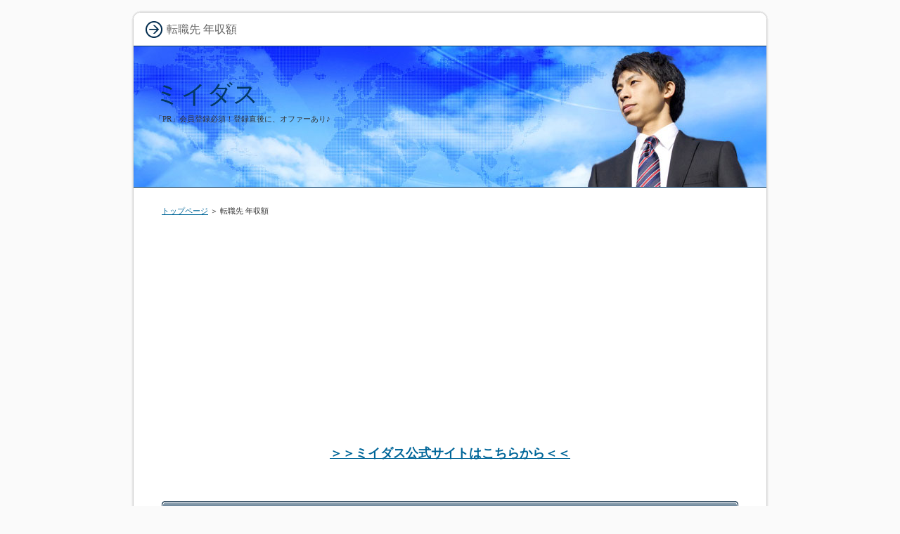

--- FILE ---
content_type: text/html
request_url: https://miidas.jpn.org/tensyokusaki_nensyuugaku.html
body_size: 8152
content:
<?xml version="1.0" encoding="Shift_JIS"?>
<!DOCTYPE html PUBLIC "-//W3C//DTD XHTML 1.0 Transitional//EN" "http://www.w3.org/TR/xhtml1/DTD/xhtml1-transitional.dtd">
<html xmlns="http://www.w3.org/1999/xhtml" xml:lang="ja" lang="ja">
<head>
<meta http-equiv="Content-Type" content="text/html; charset=Shift_JIS" />
<meta http-equiv="Content-Style-Type" content="text/css" />
<title>転職先 年収額</title>
<meta name="keywords" content="転職先 年収額" />
<meta name="description" content="転職先 年収額がわかるミイダスを利用すれば、自分と似た経歴やスキルを持つユーザーに届いたオファー年収が分かるので自分の市場価値も分かります。" />
<link rel="stylesheet" href="./styles.css" type="text/css" />
<link rel="alternate" type="application/rss+xml" title="RSS" href="https://miidas.jpn.org/rss.xml" />
</head>

<body oncontextmenu="return false;" onMouseDown="return false;" onSelectStart="return false;" onCopy="return false;" unselectable="on">
<div id="container">

<div id="rndtop">
<h1>転職先 年収額</h1>
</div>
<div id="rndbody">
<div id="header">
<h2><span><a href="./">ミイダス</a></span></h2>
<div id="headertext">「PR」会員登録必須！登録直後に、オファーあり♪</div>
</div>
<div id="contents">
<div id="main">
<div id="siteNavi"><a href="./">トップページ</a> ＞ 転職先 年収額</div>

<div id="space1"><center><script async src="//pagead2.googlesyndication.com/pagead/js/adsbygoogle.js"></script>
<!-- レスポンシブ -->
<ins class="adsbygoogle"
style="display:block"
data-ad-client="ca-pub-4233739803505913"
data-ad-slot="6212876841"
data-ad-format="auto"></ins>
<script>
(adsbygoogle = window.adsbygoogle || []).push({});
</script></center>

<br><p><center><span style="font-size:18px" class="lbg"><strong><a href="miidas.html" rel="nofollow noopener" target="_blank" >＞＞ミイダス公式サイトはこちらから＜＜</a></strong></span></center></p><br>
</div>

<h3><span>今の年収や評価、ポジションが適切なのかを知ることも！</span></h3>

<div id="text1">

<p class="txt-img" style="text-align:center"><img src="./img/03.jpg" alt="" /></p>
<p>&nbsp;</p>
<p>戦後日本では終身雇用制が定着していたため、転職はあまり一般的ではありませんでした。</p>
<p>&nbsp;</p>
<p>&nbsp;</p>
<p>しかし、近年では終身雇用制が崩れてきたことにより、以前よりも転職を希望する人が増加傾向にあります。</p>
<p>&nbsp;</p>
<p>&nbsp;</p>
<p>転職をすることで年収がアップする人も少なくありません。新卒で希望する業界や企業に入れなかった人でも、転職でやりたい仕事に就くことができる世の中になって来ています。</p>
<p>&nbsp;</p>
<p>&nbsp;</p>
<p>そして、転職に関するサービスもここ最近でかなり増えています。転職を検討している人の場合には転職サイトやエージェントなどを利用するのが一般的です。</p>
<p>&nbsp;</p>
<p>&nbsp;</p>
<p>転職サービス選びはかなり大事で、どの転職サービスを利用するかによって、良い転職ができるかどうかが決まると言っても過言ではありません。転職サービス選びは転職を成功させる第一歩と言えます。</p>
<p>&nbsp;</p>
<p>&nbsp;</p>
<p><strong><font style="BACKGROUND-COLOR : #ffff00" color="#FF0000">転職を検討している人へ特におすすめできる転職サービスはミイダスです。</font></strong></p>
<p>&nbsp;</p>
<p>&nbsp;</p>
<p>ミイダスはかなり効率良く転職活動できるのが大きな魅力で、在職中に転職先を決めたい人にピッタリでしょう。</p>
<p>&nbsp;</p>
<p>&nbsp;</p>
<p><span style="color:#FF0A0A"><strong>スマホから簡単に登録できて、登録を済ませると人によってはすぐにオファーが来ます。</strong></span></p>
<p>&nbsp;</p>
<p>&nbsp;</p>
<p>オファーが来るのは登録情報を元に書類選考に通過している求人だけなので、応募をして面接まで行けずに落とされてしまうことはありません。</p>
<p>&nbsp;</p>
<p>&nbsp;</p>
<p>オファーが来る求人は基本的に全て面接確約の求人です。</p>
<p>&nbsp;</p>
<p>&nbsp;</p>
<p>ミイダスに登録した人の約6割が登録後ほとんど時間を置かずに、どこかしらの企業からオファーを受け取っています。</p>
<p>&nbsp;</p>

</div>
<h3><span>あなたの転職を迅速にサポート！後悔なし♪</span></h3>

<div id="text2">

<p class="txt-img" style="text-align:center"><img src="./img/04.jpg" alt="" /></p>
<p>&nbsp;</p>
<p>また、ミイダスでは希望条件を設定して、条件に合う求人のオファーのみを受け取ることもできます。</p>
<p>&nbsp;</p>
<p>&nbsp;</p>
<p>そのため、応募先を選ぶときに時間がかからないで済むでしょう。また、自分の持っているスキルや経歴などを参考にして、想定オファー年収を表示する機能も付いています。</p>
<p>&nbsp;</p>
<p>&nbsp;</p>
<p><strong><font style="BACKGROUND-COLOR : #ffff00" color="#FF0000">どのくらいの給料がもらえる職場がちょうどいいのかいまいち分からないという人もいるでしょう。</font></strong></p>
<p>&nbsp;</p>
<p>&nbsp;</p>
<p>目安となる年収額が分かっていれば、スキルや経歴の割に給料の安い企業へ応募してしまうことはありません。</p>
<p>&nbsp;</p>
<p>&nbsp;</p>
<p>採用される見込みが十分にあり、なおかつできるだけ給料の高い企業を探せます。</p>
<p>&nbsp;</p>
<p>&nbsp;</p>
<p><span style="color:#FF0A0A"><strong>そして、ミイダスを利用して転職可能な企業の中には、有名企業もたくさんあります。</strong></span></p>
<p>&nbsp;</p>
<p>&nbsp;</p>
<p>転職に成功した人の事例を見ることもできるのも大きな魅力です。自分と似たような事例があれば、転職活動の参考になるでしょう。</p>
<p>&nbsp;</p>
<p>&nbsp;</p>
<p>日経バリューリサーチの業界レポートも閲覧できるため、転職市場の動向を把握するのにも役立ちます。</p>
<p>&nbsp;</p>
<p>&nbsp;</p>
<p>転職を検討している人はぜひミイダスを使って、良い転職先を見つけましょう。</p>

</div>

<div id="space2">
<center><script async src="//pagead2.googlesyndication.com/pagead/js/adsbygoogle.js"></script>
<!-- 336_280 -->
<ins class="adsbygoogle"
style="display:inline-block;width:336px;height:280px"
data-ad-client="ca-pub-4233739803505913"
data-ad-slot="3198484048"></ins>
<script>
(adsbygoogle = window.adsbygoogle || []).push({});
</script>　　
<script async src="//pagead2.googlesyndication.com/pagead/js/adsbygoogle.js"></script>
<!-- 336_280 -->
<ins class="adsbygoogle"
style="display:inline-block;width:336px;height:280px"
data-ad-client="ca-pub-4233739803505913"
data-ad-slot="3198484048"></ins>
<script>
(adsbygoogle = window.adsbygoogle || []).push({});
</script></center>

<div class="rnd1 rbox3 shadow2">
<h4>カラコン激安ショップ</h4>

<a href="http://geeeniekarakon.web.fc2.com">ジーニーカラコン</a>
<a href="http://tonapro.main.jp">トナプロ</a>
<a href="http://atopycare.sakura.ne.jp">アトケアプロ</a><br>

子供のデリケートな肌用に開発されたアトピー肌対策サプリメントです。<br>

<a href="https://pcmaxdeaeru.sakura.ne.jp">PCMAX</a>
<a href="http://shampoonavi.sakura.ne.jp">クイーンズバスルーム</a>
<a href="https://aquadoll.nengu.jp">アクアドール</a><br>

医療用からファッションウィッグまで幅広く揃っている女性用ウィッグ専門店です。<br>
</div>
</div>
</div>

<div id="menu">
<h4>メニュー</h4>
<div class="menubox"><ul id="menu1">
<li><a href="./tensyoku_seikou.html">転職 成功の仕方</a></li>
<li><a href="./syoruisenkougoukakuritu.html">書類選考合格率</a></li>
<li><a href="./tensyokuseikouritu.html">転職成功率</a></li>
<li><a href="./miidas_hyouban.html">miidas 評判</a></li>
<li><a href="./tensyokusite_osusume.html">転職サイト おすすめ</a></li>
<li><a href="./miidas_intelligence.html">ミイダス インテリジェンス</a></li>
<li><a href="./ootekigyou_tensyokusite.html">大手企業 転職サイト</a></li>
<li><a href="./tensyokukatudou.html">転職活動</a></li>
<li><a href="./kousyuunyuu_tensyokusite.html">高収入 転職サイト</a></li>
<li><a href="./tensyokuzirei.html">転職事例</a></li>
<li><a href="./hyouban.html">ミイダス 評判</a></li>
<li><a href="./tensyokusaki_nensyuugaku.html">転職先 年収額</a></li>
<li><a href="./kyuuzinsite_nensyuugawakaru.html">求人サイト 年収がわかる</a></li>
<li><a href="./uneisya.html">運営者</a></li>
</ul></div>
<h4>自分に向いた企業に転職したい！</h4>
<div class="menubox"><ul id="menu2">
<li><a href="./miidaskabusikigaisya.html">ミイダス株式会社</a></li>
<li><a href="./kyuuzin.html">ミイダス 求人</a></li>
<li><a href="./tensyokuapri_osusume.html">転職アプリ おすすめ</a></li>
<li><a href="./miidas_login.html">ミイダス ログイン</a></li>
<li><a href="./miidas_eigyou_situkoi.html">ミイダス 営業 しつこい</a></li>
</ul></div>

</div>

</div>
</div>
<div id="rndbottom">&nbsp;</div>

<div id="footlink"><a href="./sitemap.html">サイトマップ</a></div>

<div id="footer">Copyright (C) 2024 <a href="./">MIIDAS（ミイダス）インテリジェンス転職【口コミ・評判】</a> All Rights Reserved.</div>

</div>
</body>
</html>

--- FILE ---
content_type: text/html; charset=utf-8
request_url: https://www.google.com/recaptcha/api2/aframe
body_size: 267
content:
<!DOCTYPE HTML><html><head><meta http-equiv="content-type" content="text/html; charset=UTF-8"></head><body><script nonce="jvmnmSpVF5RB6E4reON98g">/** Anti-fraud and anti-abuse applications only. See google.com/recaptcha */ try{var clients={'sodar':'https://pagead2.googlesyndication.com/pagead/sodar?'};window.addEventListener("message",function(a){try{if(a.source===window.parent){var b=JSON.parse(a.data);var c=clients[b['id']];if(c){var d=document.createElement('img');d.src=c+b['params']+'&rc='+(localStorage.getItem("rc::a")?sessionStorage.getItem("rc::b"):"");window.document.body.appendChild(d);sessionStorage.setItem("rc::e",parseInt(sessionStorage.getItem("rc::e")||0)+1);localStorage.setItem("rc::h",'1769657644088');}}}catch(b){}});window.parent.postMessage("_grecaptcha_ready", "*");}catch(b){}</script></body></html>